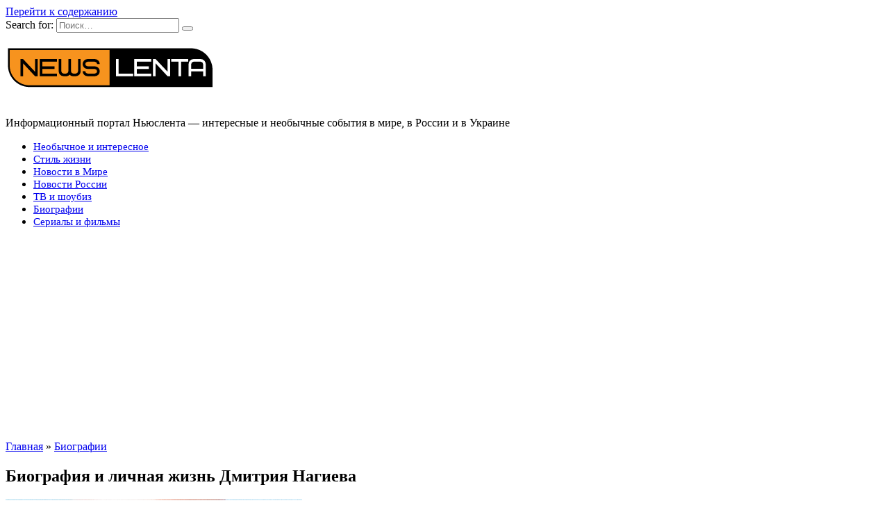

--- FILE ---
content_type: text/html; charset=UTF-8
request_url: https://newslenta.com/biographies/biografiya-i-lichnaya-zhizn-dmitriya-nagieva
body_size: 21164
content:
<!doctype html>
<html dir="ltr" lang="ru-RU">
<head>
	<meta charset="UTF-8">
	<meta name="viewport" content="width=device-width, initial-scale=1">

	<link rel="dns-prefetch" href="//cdn.hu-manity.co" />
		<!-- Cookie Compliance -->
		<script type="text/javascript">var huOptions = {"appID":"newslentacom-0f7f875","currentLanguage":"ru","blocking":false,"globalCookie":false,"isAdmin":false,"privacyConsent":true,"forms":[]};</script>
		<script type="text/javascript" src="https://cdn.hu-manity.co/hu-banner.min.js"></script><title>Биография и личная жизнь Дмитрия Нагиева</title>
	<style>img:is([sizes="auto" i], [sizes^="auto," i]) { contain-intrinsic-size: 3000px 1500px }</style>
	
		<!-- All in One SEO 4.9.3 - aioseo.com -->
	<meta name="description" content="Дмитрий Владимирович Нагиев – очень разносторонняя личность. Талантливый и эпатажный телеведущий, актер театра и кино, шоумен и, что уж там говорить, главный холостяк страны. Его личность овеяна многими слухами и скандалами. Но давайте вместе разберемся с загадками этого уникального человека шоу-бизнеса" />
	<meta name="robots" content="max-snippet:-1, max-image-preview:large, max-video-preview:-1" />
	<meta name="author" content="Владимир Михайлов"/>
	<link rel="canonical" href="https://newslenta.com/biographies/biografiya-i-lichnaya-zhizn-dmitriya-nagieva" />
	<meta name="generator" content="All in One SEO (AIOSEO) 4.9.3" />
		<script type="application/ld+json" class="aioseo-schema">
			{"@context":"https:\/\/schema.org","@graph":[{"@type":"Article","@id":"https:\/\/newslenta.com\/biographies\/biografiya-i-lichnaya-zhizn-dmitriya-nagieva#article","name":"\u0411\u0438\u043e\u0433\u0440\u0430\u0444\u0438\u044f \u0438 \u043b\u0438\u0447\u043d\u0430\u044f \u0436\u0438\u0437\u043d\u044c \u0414\u043c\u0438\u0442\u0440\u0438\u044f \u041d\u0430\u0433\u0438\u0435\u0432\u0430","headline":"\u0411\u0438\u043e\u0433\u0440\u0430\u0444\u0438\u044f \u0438 \u043b\u0438\u0447\u043d\u0430\u044f \u0436\u0438\u0437\u043d\u044c \u0414\u043c\u0438\u0442\u0440\u0438\u044f \u041d\u0430\u0433\u0438\u0435\u0432\u0430","author":{"@id":"https:\/\/newslenta.com\/author\/writer#author"},"publisher":{"@id":"https:\/\/newslenta.com\/#person"},"image":{"@type":"ImageObject","url":"https:\/\/newslenta.com\/wp-content\/uploads\/2019\/08\/nagiev_11.jpg","width":700,"height":656,"caption":"\u0411\u0438\u043e\u0433\u0440\u0430\u0444\u0438\u044f \u0414\u043c\u0438\u0442\u0440\u0438\u044f \u041d\u0430\u0433\u0438\u0435\u0432\u0430"},"datePublished":"2019-08-21T18:48:12+03:00","dateModified":"2019-10-04T11:51:27+03:00","inLanguage":"ru-RU","mainEntityOfPage":{"@id":"https:\/\/newslenta.com\/biographies\/biografiya-i-lichnaya-zhizn-dmitriya-nagieva#webpage"},"isPartOf":{"@id":"https:\/\/newslenta.com\/biographies\/biografiya-i-lichnaya-zhizn-dmitriya-nagieva#webpage"},"articleSection":"\u0411\u0438\u043e\u0433\u0440\u0430\u0444\u0438\u0438"},{"@type":"BreadcrumbList","@id":"https:\/\/newslenta.com\/biographies\/biografiya-i-lichnaya-zhizn-dmitriya-nagieva#breadcrumblist","itemListElement":[{"@type":"ListItem","@id":"https:\/\/newslenta.com#listItem","position":1,"name":"Home","item":"https:\/\/newslenta.com","nextItem":{"@type":"ListItem","@id":"https:\/\/newslenta.com\/cat\/biographies#listItem","name":"\u0411\u0438\u043e\u0433\u0440\u0430\u0444\u0438\u0438"}},{"@type":"ListItem","@id":"https:\/\/newslenta.com\/cat\/biographies#listItem","position":2,"name":"\u0411\u0438\u043e\u0433\u0440\u0430\u0444\u0438\u0438","item":"https:\/\/newslenta.com\/cat\/biographies","nextItem":{"@type":"ListItem","@id":"https:\/\/newslenta.com\/biographies\/biografiya-i-lichnaya-zhizn-dmitriya-nagieva#listItem","name":"\u0411\u0438\u043e\u0433\u0440\u0430\u0444\u0438\u044f \u0438 \u043b\u0438\u0447\u043d\u0430\u044f \u0436\u0438\u0437\u043d\u044c \u0414\u043c\u0438\u0442\u0440\u0438\u044f \u041d\u0430\u0433\u0438\u0435\u0432\u0430"},"previousItem":{"@type":"ListItem","@id":"https:\/\/newslenta.com#listItem","name":"Home"}},{"@type":"ListItem","@id":"https:\/\/newslenta.com\/biographies\/biografiya-i-lichnaya-zhizn-dmitriya-nagieva#listItem","position":3,"name":"\u0411\u0438\u043e\u0433\u0440\u0430\u0444\u0438\u044f \u0438 \u043b\u0438\u0447\u043d\u0430\u044f \u0436\u0438\u0437\u043d\u044c \u0414\u043c\u0438\u0442\u0440\u0438\u044f \u041d\u0430\u0433\u0438\u0435\u0432\u0430","previousItem":{"@type":"ListItem","@id":"https:\/\/newslenta.com\/cat\/biographies#listItem","name":"\u0411\u0438\u043e\u0433\u0440\u0430\u0444\u0438\u0438"}}]},{"@type":"Person","@id":"https:\/\/newslenta.com\/#person","name":"admin","image":{"@type":"ImageObject","@id":"https:\/\/newslenta.com\/biographies\/biografiya-i-lichnaya-zhizn-dmitriya-nagieva#personImage","url":"https:\/\/secure.gravatar.com\/avatar\/15235315abbc0f54ad8e52c27cc64f12?s=96&d=wavatar&r=g","width":96,"height":96,"caption":"admin"}},{"@type":"Person","@id":"https:\/\/newslenta.com\/author\/writer#author","url":"https:\/\/newslenta.com\/author\/writer","name":"\u0412\u043b\u0430\u0434\u0438\u043c\u0438\u0440 \u041c\u0438\u0445\u0430\u0439\u043b\u043e\u0432","image":{"@type":"ImageObject","@id":"https:\/\/newslenta.com\/biographies\/biografiya-i-lichnaya-zhizn-dmitriya-nagieva#authorImage","url":"https:\/\/secure.gravatar.com\/avatar\/100a268b0b382fd72114cbe5a58162d7?s=96&d=wavatar&r=g","width":96,"height":96,"caption":"\u0412\u043b\u0430\u0434\u0438\u043c\u0438\u0440 \u041c\u0438\u0445\u0430\u0439\u043b\u043e\u0432"}},{"@type":"WebPage","@id":"https:\/\/newslenta.com\/biographies\/biografiya-i-lichnaya-zhizn-dmitriya-nagieva#webpage","url":"https:\/\/newslenta.com\/biographies\/biografiya-i-lichnaya-zhizn-dmitriya-nagieva","name":"\u0411\u0438\u043e\u0433\u0440\u0430\u0444\u0438\u044f \u0438 \u043b\u0438\u0447\u043d\u0430\u044f \u0436\u0438\u0437\u043d\u044c \u0414\u043c\u0438\u0442\u0440\u0438\u044f \u041d\u0430\u0433\u0438\u0435\u0432\u0430","description":"\u0414\u043c\u0438\u0442\u0440\u0438\u0439 \u0412\u043b\u0430\u0434\u0438\u043c\u0438\u0440\u043e\u0432\u0438\u0447 \u041d\u0430\u0433\u0438\u0435\u0432 \u2013 \u043e\u0447\u0435\u043d\u044c \u0440\u0430\u0437\u043d\u043e\u0441\u0442\u043e\u0440\u043e\u043d\u043d\u044f\u044f \u043b\u0438\u0447\u043d\u043e\u0441\u0442\u044c. \u0422\u0430\u043b\u0430\u043d\u0442\u043b\u0438\u0432\u044b\u0439 \u0438 \u044d\u043f\u0430\u0442\u0430\u0436\u043d\u044b\u0439 \u0442\u0435\u043b\u0435\u0432\u0435\u0434\u0443\u0449\u0438\u0439, \u0430\u043a\u0442\u0435\u0440 \u0442\u0435\u0430\u0442\u0440\u0430 \u0438 \u043a\u0438\u043d\u043e, \u0448\u043e\u0443\u043c\u0435\u043d \u0438, \u0447\u0442\u043e \u0443\u0436 \u0442\u0430\u043c \u0433\u043e\u0432\u043e\u0440\u0438\u0442\u044c, \u0433\u043b\u0430\u0432\u043d\u044b\u0439 \u0445\u043e\u043b\u043e\u0441\u0442\u044f\u043a \u0441\u0442\u0440\u0430\u043d\u044b. \u0415\u0433\u043e \u043b\u0438\u0447\u043d\u043e\u0441\u0442\u044c \u043e\u0432\u0435\u044f\u043d\u0430 \u043c\u043d\u043e\u0433\u0438\u043c\u0438 \u0441\u043b\u0443\u0445\u0430\u043c\u0438 \u0438 \u0441\u043a\u0430\u043d\u0434\u0430\u043b\u0430\u043c\u0438. \u041d\u043e \u0434\u0430\u0432\u0430\u0439\u0442\u0435 \u0432\u043c\u0435\u0441\u0442\u0435 \u0440\u0430\u0437\u0431\u0435\u0440\u0435\u043c\u0441\u044f \u0441 \u0437\u0430\u0433\u0430\u0434\u043a\u0430\u043c\u0438 \u044d\u0442\u043e\u0433\u043e \u0443\u043d\u0438\u043a\u0430\u043b\u044c\u043d\u043e\u0433\u043e \u0447\u0435\u043b\u043e\u0432\u0435\u043a\u0430 \u0448\u043e\u0443-\u0431\u0438\u0437\u043d\u0435\u0441\u0430","inLanguage":"ru-RU","isPartOf":{"@id":"https:\/\/newslenta.com\/#website"},"breadcrumb":{"@id":"https:\/\/newslenta.com\/biographies\/biografiya-i-lichnaya-zhizn-dmitriya-nagieva#breadcrumblist"},"author":{"@id":"https:\/\/newslenta.com\/author\/writer#author"},"creator":{"@id":"https:\/\/newslenta.com\/author\/writer#author"},"image":{"@type":"ImageObject","url":"https:\/\/newslenta.com\/wp-content\/uploads\/2019\/08\/nagiev_11.jpg","@id":"https:\/\/newslenta.com\/biographies\/biografiya-i-lichnaya-zhizn-dmitriya-nagieva\/#mainImage","width":700,"height":656,"caption":"\u0411\u0438\u043e\u0433\u0440\u0430\u0444\u0438\u044f \u0414\u043c\u0438\u0442\u0440\u0438\u044f \u041d\u0430\u0433\u0438\u0435\u0432\u0430"},"primaryImageOfPage":{"@id":"https:\/\/newslenta.com\/biographies\/biografiya-i-lichnaya-zhizn-dmitriya-nagieva#mainImage"},"datePublished":"2019-08-21T18:48:12+03:00","dateModified":"2019-10-04T11:51:27+03:00"},{"@type":"WebSite","@id":"https:\/\/newslenta.com\/#website","url":"https:\/\/newslenta.com\/","name":"Newslenta","description":"\u0418\u043d\u0444\u043e\u0440\u043c\u0430\u0446\u0438\u043e\u043d\u043d\u044b\u0439 \u043f\u043e\u0440\u0442\u0430\u043b \u041d\u044c\u044e\u0441\u043b\u0435\u043d\u0442\u0430 - \u0438\u043d\u0442\u0435\u0440\u0435\u0441\u043d\u044b\u0435 \u0438 \u043d\u0435\u043e\u0431\u044b\u0447\u043d\u044b\u0435 \u0441\u043e\u0431\u044b\u0442\u0438\u044f \u0432 \u043c\u0438\u0440\u0435, \u0432 \u0420\u043e\u0441\u0441\u0438\u0438 \u0438 \u0432 \u0423\u043a\u0440\u0430\u0438\u043d\u0435","inLanguage":"ru-RU","publisher":{"@id":"https:\/\/newslenta.com\/#person"}}]}
		</script>
		<!-- All in One SEO -->

<link rel='dns-prefetch' href='//fonts.googleapis.com' />
<link rel="alternate" type="application/rss+xml" title="Newslenta &raquo; Лента комментариев к &laquo;Биография и личная жизнь Дмитрия Нагиева&raquo;" href="https://newslenta.com/biographies/biografiya-i-lichnaya-zhizn-dmitriya-nagieva/feed" />
<script type="text/javascript">
/* <![CDATA[ */
window._wpemojiSettings = {"baseUrl":"https:\/\/s.w.org\/images\/core\/emoji\/15.0.3\/72x72\/","ext":".png","svgUrl":"https:\/\/s.w.org\/images\/core\/emoji\/15.0.3\/svg\/","svgExt":".svg","source":{"concatemoji":"https:\/\/newslenta.com\/wp-includes\/js\/wp-emoji-release.min.js?ver=6.7.4"}};
/*! This file is auto-generated */
!function(i,n){var o,s,e;function c(e){try{var t={supportTests:e,timestamp:(new Date).valueOf()};sessionStorage.setItem(o,JSON.stringify(t))}catch(e){}}function p(e,t,n){e.clearRect(0,0,e.canvas.width,e.canvas.height),e.fillText(t,0,0);var t=new Uint32Array(e.getImageData(0,0,e.canvas.width,e.canvas.height).data),r=(e.clearRect(0,0,e.canvas.width,e.canvas.height),e.fillText(n,0,0),new Uint32Array(e.getImageData(0,0,e.canvas.width,e.canvas.height).data));return t.every(function(e,t){return e===r[t]})}function u(e,t,n){switch(t){case"flag":return n(e,"\ud83c\udff3\ufe0f\u200d\u26a7\ufe0f","\ud83c\udff3\ufe0f\u200b\u26a7\ufe0f")?!1:!n(e,"\ud83c\uddfa\ud83c\uddf3","\ud83c\uddfa\u200b\ud83c\uddf3")&&!n(e,"\ud83c\udff4\udb40\udc67\udb40\udc62\udb40\udc65\udb40\udc6e\udb40\udc67\udb40\udc7f","\ud83c\udff4\u200b\udb40\udc67\u200b\udb40\udc62\u200b\udb40\udc65\u200b\udb40\udc6e\u200b\udb40\udc67\u200b\udb40\udc7f");case"emoji":return!n(e,"\ud83d\udc26\u200d\u2b1b","\ud83d\udc26\u200b\u2b1b")}return!1}function f(e,t,n){var r="undefined"!=typeof WorkerGlobalScope&&self instanceof WorkerGlobalScope?new OffscreenCanvas(300,150):i.createElement("canvas"),a=r.getContext("2d",{willReadFrequently:!0}),o=(a.textBaseline="top",a.font="600 32px Arial",{});return e.forEach(function(e){o[e]=t(a,e,n)}),o}function t(e){var t=i.createElement("script");t.src=e,t.defer=!0,i.head.appendChild(t)}"undefined"!=typeof Promise&&(o="wpEmojiSettingsSupports",s=["flag","emoji"],n.supports={everything:!0,everythingExceptFlag:!0},e=new Promise(function(e){i.addEventListener("DOMContentLoaded",e,{once:!0})}),new Promise(function(t){var n=function(){try{var e=JSON.parse(sessionStorage.getItem(o));if("object"==typeof e&&"number"==typeof e.timestamp&&(new Date).valueOf()<e.timestamp+604800&&"object"==typeof e.supportTests)return e.supportTests}catch(e){}return null}();if(!n){if("undefined"!=typeof Worker&&"undefined"!=typeof OffscreenCanvas&&"undefined"!=typeof URL&&URL.createObjectURL&&"undefined"!=typeof Blob)try{var e="postMessage("+f.toString()+"("+[JSON.stringify(s),u.toString(),p.toString()].join(",")+"));",r=new Blob([e],{type:"text/javascript"}),a=new Worker(URL.createObjectURL(r),{name:"wpTestEmojiSupports"});return void(a.onmessage=function(e){c(n=e.data),a.terminate(),t(n)})}catch(e){}c(n=f(s,u,p))}t(n)}).then(function(e){for(var t in e)n.supports[t]=e[t],n.supports.everything=n.supports.everything&&n.supports[t],"flag"!==t&&(n.supports.everythingExceptFlag=n.supports.everythingExceptFlag&&n.supports[t]);n.supports.everythingExceptFlag=n.supports.everythingExceptFlag&&!n.supports.flag,n.DOMReady=!1,n.readyCallback=function(){n.DOMReady=!0}}).then(function(){return e}).then(function(){var e;n.supports.everything||(n.readyCallback(),(e=n.source||{}).concatemoji?t(e.concatemoji):e.wpemoji&&e.twemoji&&(t(e.twemoji),t(e.wpemoji)))}))}((window,document),window._wpemojiSettings);
/* ]]> */
</script>
<style id='wp-emoji-styles-inline-css' type='text/css'>

	img.wp-smiley, img.emoji {
		display: inline !important;
		border: none !important;
		box-shadow: none !important;
		height: 1em !important;
		width: 1em !important;
		margin: 0 0.07em !important;
		vertical-align: -0.1em !important;
		background: none !important;
		padding: 0 !important;
	}
</style>
<link rel='stylesheet' id='wp-block-library-css' href='https://newslenta.com/wp-includes/css/dist/block-library/style.min.css?ver=6.7.4'  media='all' />
<style id='wp-block-library-theme-inline-css' type='text/css'>
.wp-block-audio :where(figcaption){color:#555;font-size:13px;text-align:center}.is-dark-theme .wp-block-audio :where(figcaption){color:#ffffffa6}.wp-block-audio{margin:0 0 1em}.wp-block-code{border:1px solid #ccc;border-radius:4px;font-family:Menlo,Consolas,monaco,monospace;padding:.8em 1em}.wp-block-embed :where(figcaption){color:#555;font-size:13px;text-align:center}.is-dark-theme .wp-block-embed :where(figcaption){color:#ffffffa6}.wp-block-embed{margin:0 0 1em}.blocks-gallery-caption{color:#555;font-size:13px;text-align:center}.is-dark-theme .blocks-gallery-caption{color:#ffffffa6}:root :where(.wp-block-image figcaption){color:#555;font-size:13px;text-align:center}.is-dark-theme :root :where(.wp-block-image figcaption){color:#ffffffa6}.wp-block-image{margin:0 0 1em}.wp-block-pullquote{border-bottom:4px solid;border-top:4px solid;color:currentColor;margin-bottom:1.75em}.wp-block-pullquote cite,.wp-block-pullquote footer,.wp-block-pullquote__citation{color:currentColor;font-size:.8125em;font-style:normal;text-transform:uppercase}.wp-block-quote{border-left:.25em solid;margin:0 0 1.75em;padding-left:1em}.wp-block-quote cite,.wp-block-quote footer{color:currentColor;font-size:.8125em;font-style:normal;position:relative}.wp-block-quote:where(.has-text-align-right){border-left:none;border-right:.25em solid;padding-left:0;padding-right:1em}.wp-block-quote:where(.has-text-align-center){border:none;padding-left:0}.wp-block-quote.is-large,.wp-block-quote.is-style-large,.wp-block-quote:where(.is-style-plain){border:none}.wp-block-search .wp-block-search__label{font-weight:700}.wp-block-search__button{border:1px solid #ccc;padding:.375em .625em}:where(.wp-block-group.has-background){padding:1.25em 2.375em}.wp-block-separator.has-css-opacity{opacity:.4}.wp-block-separator{border:none;border-bottom:2px solid;margin-left:auto;margin-right:auto}.wp-block-separator.has-alpha-channel-opacity{opacity:1}.wp-block-separator:not(.is-style-wide):not(.is-style-dots){width:100px}.wp-block-separator.has-background:not(.is-style-dots){border-bottom:none;height:1px}.wp-block-separator.has-background:not(.is-style-wide):not(.is-style-dots){height:2px}.wp-block-table{margin:0 0 1em}.wp-block-table td,.wp-block-table th{word-break:normal}.wp-block-table :where(figcaption){color:#555;font-size:13px;text-align:center}.is-dark-theme .wp-block-table :where(figcaption){color:#ffffffa6}.wp-block-video :where(figcaption){color:#555;font-size:13px;text-align:center}.is-dark-theme .wp-block-video :where(figcaption){color:#ffffffa6}.wp-block-video{margin:0 0 1em}:root :where(.wp-block-template-part.has-background){margin-bottom:0;margin-top:0;padding:1.25em 2.375em}
</style>
<link rel='stylesheet' id='aioseo/css/src/vue/standalone/blocks/table-of-contents/global.scss-css' href='https://newslenta.com/wp-content/plugins/all-in-one-seo-pack/dist/Lite/assets/css/table-of-contents/global.e90f6d47.css?ver=4.9.3'  media='all' />
<style id='classic-theme-styles-inline-css' type='text/css'>
/*! This file is auto-generated */
.wp-block-button__link{color:#fff;background-color:#32373c;border-radius:9999px;box-shadow:none;text-decoration:none;padding:calc(.667em + 2px) calc(1.333em + 2px);font-size:1.125em}.wp-block-file__button{background:#32373c;color:#fff;text-decoration:none}
</style>
<style id='global-styles-inline-css' type='text/css'>
:root{--wp--preset--aspect-ratio--square: 1;--wp--preset--aspect-ratio--4-3: 4/3;--wp--preset--aspect-ratio--3-4: 3/4;--wp--preset--aspect-ratio--3-2: 3/2;--wp--preset--aspect-ratio--2-3: 2/3;--wp--preset--aspect-ratio--16-9: 16/9;--wp--preset--aspect-ratio--9-16: 9/16;--wp--preset--color--black: #000000;--wp--preset--color--cyan-bluish-gray: #abb8c3;--wp--preset--color--white: #ffffff;--wp--preset--color--pale-pink: #f78da7;--wp--preset--color--vivid-red: #cf2e2e;--wp--preset--color--luminous-vivid-orange: #ff6900;--wp--preset--color--luminous-vivid-amber: #fcb900;--wp--preset--color--light-green-cyan: #7bdcb5;--wp--preset--color--vivid-green-cyan: #00d084;--wp--preset--color--pale-cyan-blue: #8ed1fc;--wp--preset--color--vivid-cyan-blue: #0693e3;--wp--preset--color--vivid-purple: #9b51e0;--wp--preset--gradient--vivid-cyan-blue-to-vivid-purple: linear-gradient(135deg,rgba(6,147,227,1) 0%,rgb(155,81,224) 100%);--wp--preset--gradient--light-green-cyan-to-vivid-green-cyan: linear-gradient(135deg,rgb(122,220,180) 0%,rgb(0,208,130) 100%);--wp--preset--gradient--luminous-vivid-amber-to-luminous-vivid-orange: linear-gradient(135deg,rgba(252,185,0,1) 0%,rgba(255,105,0,1) 100%);--wp--preset--gradient--luminous-vivid-orange-to-vivid-red: linear-gradient(135deg,rgba(255,105,0,1) 0%,rgb(207,46,46) 100%);--wp--preset--gradient--very-light-gray-to-cyan-bluish-gray: linear-gradient(135deg,rgb(238,238,238) 0%,rgb(169,184,195) 100%);--wp--preset--gradient--cool-to-warm-spectrum: linear-gradient(135deg,rgb(74,234,220) 0%,rgb(151,120,209) 20%,rgb(207,42,186) 40%,rgb(238,44,130) 60%,rgb(251,105,98) 80%,rgb(254,248,76) 100%);--wp--preset--gradient--blush-light-purple: linear-gradient(135deg,rgb(255,206,236) 0%,rgb(152,150,240) 100%);--wp--preset--gradient--blush-bordeaux: linear-gradient(135deg,rgb(254,205,165) 0%,rgb(254,45,45) 50%,rgb(107,0,62) 100%);--wp--preset--gradient--luminous-dusk: linear-gradient(135deg,rgb(255,203,112) 0%,rgb(199,81,192) 50%,rgb(65,88,208) 100%);--wp--preset--gradient--pale-ocean: linear-gradient(135deg,rgb(255,245,203) 0%,rgb(182,227,212) 50%,rgb(51,167,181) 100%);--wp--preset--gradient--electric-grass: linear-gradient(135deg,rgb(202,248,128) 0%,rgb(113,206,126) 100%);--wp--preset--gradient--midnight: linear-gradient(135deg,rgb(2,3,129) 0%,rgb(40,116,252) 100%);--wp--preset--font-size--small: 19.5px;--wp--preset--font-size--medium: 20px;--wp--preset--font-size--large: 36.5px;--wp--preset--font-size--x-large: 42px;--wp--preset--font-size--normal: 22px;--wp--preset--font-size--huge: 49.5px;--wp--preset--spacing--20: 0.44rem;--wp--preset--spacing--30: 0.67rem;--wp--preset--spacing--40: 1rem;--wp--preset--spacing--50: 1.5rem;--wp--preset--spacing--60: 2.25rem;--wp--preset--spacing--70: 3.38rem;--wp--preset--spacing--80: 5.06rem;--wp--preset--shadow--natural: 6px 6px 9px rgba(0, 0, 0, 0.2);--wp--preset--shadow--deep: 12px 12px 50px rgba(0, 0, 0, 0.4);--wp--preset--shadow--sharp: 6px 6px 0px rgba(0, 0, 0, 0.2);--wp--preset--shadow--outlined: 6px 6px 0px -3px rgba(255, 255, 255, 1), 6px 6px rgba(0, 0, 0, 1);--wp--preset--shadow--crisp: 6px 6px 0px rgba(0, 0, 0, 1);}:where(.is-layout-flex){gap: 0.5em;}:where(.is-layout-grid){gap: 0.5em;}body .is-layout-flex{display: flex;}.is-layout-flex{flex-wrap: wrap;align-items: center;}.is-layout-flex > :is(*, div){margin: 0;}body .is-layout-grid{display: grid;}.is-layout-grid > :is(*, div){margin: 0;}:where(.wp-block-columns.is-layout-flex){gap: 2em;}:where(.wp-block-columns.is-layout-grid){gap: 2em;}:where(.wp-block-post-template.is-layout-flex){gap: 1.25em;}:where(.wp-block-post-template.is-layout-grid){gap: 1.25em;}.has-black-color{color: var(--wp--preset--color--black) !important;}.has-cyan-bluish-gray-color{color: var(--wp--preset--color--cyan-bluish-gray) !important;}.has-white-color{color: var(--wp--preset--color--white) !important;}.has-pale-pink-color{color: var(--wp--preset--color--pale-pink) !important;}.has-vivid-red-color{color: var(--wp--preset--color--vivid-red) !important;}.has-luminous-vivid-orange-color{color: var(--wp--preset--color--luminous-vivid-orange) !important;}.has-luminous-vivid-amber-color{color: var(--wp--preset--color--luminous-vivid-amber) !important;}.has-light-green-cyan-color{color: var(--wp--preset--color--light-green-cyan) !important;}.has-vivid-green-cyan-color{color: var(--wp--preset--color--vivid-green-cyan) !important;}.has-pale-cyan-blue-color{color: var(--wp--preset--color--pale-cyan-blue) !important;}.has-vivid-cyan-blue-color{color: var(--wp--preset--color--vivid-cyan-blue) !important;}.has-vivid-purple-color{color: var(--wp--preset--color--vivid-purple) !important;}.has-black-background-color{background-color: var(--wp--preset--color--black) !important;}.has-cyan-bluish-gray-background-color{background-color: var(--wp--preset--color--cyan-bluish-gray) !important;}.has-white-background-color{background-color: var(--wp--preset--color--white) !important;}.has-pale-pink-background-color{background-color: var(--wp--preset--color--pale-pink) !important;}.has-vivid-red-background-color{background-color: var(--wp--preset--color--vivid-red) !important;}.has-luminous-vivid-orange-background-color{background-color: var(--wp--preset--color--luminous-vivid-orange) !important;}.has-luminous-vivid-amber-background-color{background-color: var(--wp--preset--color--luminous-vivid-amber) !important;}.has-light-green-cyan-background-color{background-color: var(--wp--preset--color--light-green-cyan) !important;}.has-vivid-green-cyan-background-color{background-color: var(--wp--preset--color--vivid-green-cyan) !important;}.has-pale-cyan-blue-background-color{background-color: var(--wp--preset--color--pale-cyan-blue) !important;}.has-vivid-cyan-blue-background-color{background-color: var(--wp--preset--color--vivid-cyan-blue) !important;}.has-vivid-purple-background-color{background-color: var(--wp--preset--color--vivid-purple) !important;}.has-black-border-color{border-color: var(--wp--preset--color--black) !important;}.has-cyan-bluish-gray-border-color{border-color: var(--wp--preset--color--cyan-bluish-gray) !important;}.has-white-border-color{border-color: var(--wp--preset--color--white) !important;}.has-pale-pink-border-color{border-color: var(--wp--preset--color--pale-pink) !important;}.has-vivid-red-border-color{border-color: var(--wp--preset--color--vivid-red) !important;}.has-luminous-vivid-orange-border-color{border-color: var(--wp--preset--color--luminous-vivid-orange) !important;}.has-luminous-vivid-amber-border-color{border-color: var(--wp--preset--color--luminous-vivid-amber) !important;}.has-light-green-cyan-border-color{border-color: var(--wp--preset--color--light-green-cyan) !important;}.has-vivid-green-cyan-border-color{border-color: var(--wp--preset--color--vivid-green-cyan) !important;}.has-pale-cyan-blue-border-color{border-color: var(--wp--preset--color--pale-cyan-blue) !important;}.has-vivid-cyan-blue-border-color{border-color: var(--wp--preset--color--vivid-cyan-blue) !important;}.has-vivid-purple-border-color{border-color: var(--wp--preset--color--vivid-purple) !important;}.has-vivid-cyan-blue-to-vivid-purple-gradient-background{background: var(--wp--preset--gradient--vivid-cyan-blue-to-vivid-purple) !important;}.has-light-green-cyan-to-vivid-green-cyan-gradient-background{background: var(--wp--preset--gradient--light-green-cyan-to-vivid-green-cyan) !important;}.has-luminous-vivid-amber-to-luminous-vivid-orange-gradient-background{background: var(--wp--preset--gradient--luminous-vivid-amber-to-luminous-vivid-orange) !important;}.has-luminous-vivid-orange-to-vivid-red-gradient-background{background: var(--wp--preset--gradient--luminous-vivid-orange-to-vivid-red) !important;}.has-very-light-gray-to-cyan-bluish-gray-gradient-background{background: var(--wp--preset--gradient--very-light-gray-to-cyan-bluish-gray) !important;}.has-cool-to-warm-spectrum-gradient-background{background: var(--wp--preset--gradient--cool-to-warm-spectrum) !important;}.has-blush-light-purple-gradient-background{background: var(--wp--preset--gradient--blush-light-purple) !important;}.has-blush-bordeaux-gradient-background{background: var(--wp--preset--gradient--blush-bordeaux) !important;}.has-luminous-dusk-gradient-background{background: var(--wp--preset--gradient--luminous-dusk) !important;}.has-pale-ocean-gradient-background{background: var(--wp--preset--gradient--pale-ocean) !important;}.has-electric-grass-gradient-background{background: var(--wp--preset--gradient--electric-grass) !important;}.has-midnight-gradient-background{background: var(--wp--preset--gradient--midnight) !important;}.has-small-font-size{font-size: var(--wp--preset--font-size--small) !important;}.has-medium-font-size{font-size: var(--wp--preset--font-size--medium) !important;}.has-large-font-size{font-size: var(--wp--preset--font-size--large) !important;}.has-x-large-font-size{font-size: var(--wp--preset--font-size--x-large) !important;}
:where(.wp-block-post-template.is-layout-flex){gap: 1.25em;}:where(.wp-block-post-template.is-layout-grid){gap: 1.25em;}
:where(.wp-block-columns.is-layout-flex){gap: 2em;}:where(.wp-block-columns.is-layout-grid){gap: 2em;}
:root :where(.wp-block-pullquote){font-size: 1.5em;line-height: 1.6;}
</style>
<link crossorigin="anonymous" rel='stylesheet' id='google-fonts-css' href='https://fonts.googleapis.com/css?family=Montserrat%3A400%2C400i%2C700&#038;subset=cyrillic&#038;display=swap&#038;ver=6.7.4'  media='all' />
<link rel='stylesheet' id='reboot-style-css' href='https://newslenta.com/wp-content/themes/reboot/assets/css/style.min.css?ver=1.4.6'  media='all' />
<script type="text/javascript" src="https://newslenta.com/wp-includes/js/jquery/jquery.min.js?ver=3.7.1" id="jquery-core-js"></script>
<script type="text/javascript" src="https://newslenta.com/wp-includes/js/jquery/jquery-migrate.min.js?ver=3.4.1" id="jquery-migrate-js"></script>
<link rel="https://api.w.org/" href="https://newslenta.com/wp-json/" /><link rel="alternate" title="JSON" type="application/json" href="https://newslenta.com/wp-json/wp/v2/posts/16296" /><link rel="EditURI" type="application/rsd+xml" title="RSD" href="https://newslenta.com/xmlrpc.php?rsd" />
<meta name="generator" content="WordPress 6.7.4" />
<link rel='shortlink' href='https://newslenta.com/?p=16296' />
<link rel="alternate" title="oEmbed (JSON)" type="application/json+oembed" href="https://newslenta.com/wp-json/oembed/1.0/embed?url=https%3A%2F%2Fnewslenta.com%2Fbiographies%2Fbiografiya-i-lichnaya-zhizn-dmitriya-nagieva" />
<link rel="alternate" title="oEmbed (XML)" type="text/xml+oembed" href="https://newslenta.com/wp-json/oembed/1.0/embed?url=https%3A%2F%2Fnewslenta.com%2Fbiographies%2Fbiografiya-i-lichnaya-zhizn-dmitriya-nagieva&#038;format=xml" />
<link rel="preload" href="https://newslenta.com/wp-content/themes/reboot/assets/fonts/wpshop-core.ttf" as="font" crossorigin><link rel="preload" href="https://newslenta.com/wp-content/uploads/2019/08/nagiev_11.jpg" as="image" crossorigin>
    <style>.main-navigation ul li a, .main-navigation ul li span, .footer-navigation ul li a, .footer-navigation ul li span{font-size:15px;}</style>
<style type="text/css">.recentcomments a{display:inline !important;padding:0 !important;margin:0 !important;}</style><link rel="amphtml" href="https://newslenta.com/biographies/biografiya-i-lichnaya-zhizn-dmitriya-nagieva/amp"><link rel="icon" href="https://newslenta.com/wp-content/uploads/2018/08/fav-32x32_1.png" sizes="32x32" />
<link rel="icon" href="https://newslenta.com/wp-content/uploads/2018/08/fav-32x32_1.png" sizes="192x192" />
<link rel="apple-touch-icon" href="https://newslenta.com/wp-content/uploads/2018/08/fav-32x32_1.png" />
<meta name="msapplication-TileImage" content="https://newslenta.com/wp-content/uploads/2018/08/fav-32x32_1.png" />
    <script async src="https://pagead2.googlesyndication.com/pagead/js/adsbygoogle.js?client=ca-pub-5084516075238439"
     crossorigin="anonymous"></script>

<!-- Google tag (gtag.js) -->
<script async src="https://www.googletagmanager.com/gtag/js?id=G-TXD3JS28S2"></script>
<script>
  window.dataLayer = window.dataLayer || [];
  function gtag(){dataLayer.push(arguments);}
  gtag('js', new Date());

  gtag('config', 'G-TXD3JS28S2');
</script>

	
</head>

<body data-rsssl=1 class="post-template-default single single-post postid-16296 single-format-standard wp-embed-responsive cookies-not-set sidebar-right">



<div id="page" class="site">
    <a class="skip-link screen-reader-text" href="#content">Перейти к содержанию</a>

    <div class="search-screen-overlay js-search-screen-overlay"></div>
    <div class="search-screen js-search-screen">
        
<form role="search" method="get" class="search-form" action="https://newslenta.com/">
    <label>
        <span class="screen-reader-text">Search for:</span>
        <input type="search" class="search-field" placeholder="Поиск…" value="" name="s">
    </label>
    <button type="submit" class="search-submit"></button>
</form>    </div>

    

<header id="masthead" class="site-header full" itemscope itemtype="http://schema.org/WPHeader">
    <div class="site-header-inner fixed">

        <div class="humburger js-humburger"><span></span><span></span><span></span></div>

        
<div class="site-branding">

    <div class="site-logotype"><a href="https://newslenta.com/"><img src="https://newslenta.com/wp-content/uploads/2018/08/Newslenta_300х100-01.png" width="301" height="101" alt="Newslenta"></a></div><div class="site-branding__body"><p class="site-description">Информационный портал Ньюслента &#8212; интересные и необычные события в мире, в России и в Украине</p></div></div><!-- .site-branding -->                <div class="header-search">
                    <span class="search-icon js-search-icon"></span>
                </div>
            
    </div>
</header><!-- #masthead -->


    
    
    <nav id="site-navigation" class="main-navigation full" itemscope itemtype="http://schema.org/SiteNavigationElement">
        <div class="main-navigation-inner full">
            <div class="menu-mainmenu-container"><ul id="header_menu" class="menu"><li id="menu-item-6296" class="menu-item menu-item-type-taxonomy menu-item-object-category menu-item-6296"><a href="https://newslenta.com/cat/strange-and-interesting">Необычное и интересное</a></li>
<li id="menu-item-6297" class="menu-item menu-item-type-taxonomy menu-item-object-category menu-item-6297"><a href="https://newslenta.com/cat/lifestyle">Стиль жизни</a></li>
<li id="menu-item-6299" class="menu-item menu-item-type-taxonomy menu-item-object-category menu-item-6299"><a href="https://newslenta.com/cat/world-news">Новости в Мире</a></li>
<li id="menu-item-6301" class="menu-item menu-item-type-taxonomy menu-item-object-category menu-item-6301"><a href="https://newslenta.com/cat/news-russia">Новости России</a></li>
<li id="menu-item-6302" class="menu-item menu-item-type-taxonomy menu-item-object-category menu-item-6302"><a href="https://newslenta.com/cat/tv-and-showbiz">ТВ и шоубиз</a></li>
<li id="menu-item-14219" class="menu-item menu-item-type-taxonomy menu-item-object-category current-post-ancestor current-menu-parent current-post-parent menu-item-14219"><a href="https://newslenta.com/cat/biographies">Биографии</a></li>
<li id="menu-item-14220" class="menu-item menu-item-type-taxonomy menu-item-object-category menu-item-14220"><a href="https://newslenta.com/cat/tvseries-and-films">Сериалы и фильмы</a></li>
</ul></div>        </div>
    </nav><!-- #site-navigation -->

    

    <div class="mobile-menu-placeholder js-mobile-menu-placeholder"></div>
    
	
    <div id="content" class="site-content fixed">

        
        <div class="site-content-inner">
    
        
        <div id="primary" class="content-area" itemscope itemtype="http://schema.org/Article">
            <main id="main" class="site-main article-card">

                
<article id="post-16296" class="article-post post-16296 post type-post status-publish format-standard has-post-thumbnail  category-biographies">

    
        <div class="breadcrumb" itemscope itemtype="http://schema.org/BreadcrumbList"><span class="breadcrumb-item" itemprop="itemListElement" itemscope itemtype="http://schema.org/ListItem"><a href="https://newslenta.com/" itemprop="item"><span itemprop="name">Главная</span></a><meta itemprop="position" content="0"></span> <span class="breadcrumb-separator">»</span> <span class="breadcrumb-item" itemprop="itemListElement" itemscope itemtype="http://schema.org/ListItem"><a href="https://newslenta.com/cat/biographies" itemprop="item"><span itemprop="name">Биографии</span></a><meta itemprop="position" content="1"></span></div>
                                <h1 class="entry-title" itemprop="headline">Биография и личная жизнь Дмитрия Нагиева</h1>
                    
        
                    <div class="entry-image post-card post-card__thumbnail">
                <img width="427" height="400" src="https://newslenta.com/wp-content/uploads/2019/08/nagiev_11.jpg" class="attachment-reboot_standard size-reboot_standard wp-post-image" alt="Биография Дмитрия Нагиева" itemprop="image" decoding="async" fetchpriority="high" srcset="https://newslenta.com/wp-content/uploads/2019/08/nagiev_11.jpg 700w, https://newslenta.com/wp-content/uploads/2019/08/nagiev_11-300x281.jpg 300w" sizes="(max-width: 427px) 100vw, 427px" />                            </div>

        
    
            <div class="entry-meta">
            <span class="entry-author" itemprop="author"><span class="entry-label">Автор</span> Владимир Михайлов</span>            <span class="entry-time"><span class="entry-label">На чтение</span> 8 мин</span>                        <span class="entry-date"><span class="entry-label">Опубликовано</span> <time itemprop="datePublished" datetime="2019-08-21">21.08.2019</time></span>
                    </div>
    
    
    <div class="entry-content" itemprop="articleBody">
        <p>Дмитрий Владимирович Нагиев – очень разносторонняя личность. Талантливый и эпатажный телеведущий, актер театра и кино, шоумен и, что уж там говорить, главный холостяк страны. Его личность овеяна многими слухами и скандалами. Но давайте вместе разберемся с загадками этого уникального человека шоу-бизнеса.</p>
<div class="table-of-contents open"><div class="table-of-contents__header"><span class="table-of-contents__hide js-table-of-contents-hide">Содержание</span></div><ol class="table-of-contents__list js-table-of-contents-list">
<li class="level-1"><a href="#kak-vse-nachinalos">Как все начиналось</a></li><li class="level-1"><a href="#vzlet-po-karernoy-lestnitse">Взлет по карьерной лестнице</a></li><li class="level-1"><a href="#zagadochnaya-lichnaya-zhizn-chto-skryvaet">Загадочная личная жизнь: что скрывает знаменитый актер?</a></li></ol></div><h2 id="kak-vse-nachinalos">Как все начиналось</h2>
<p>Будущий покоритель сцены и женщин родился в Санкт-Петербурге. Родители не были такими выдающимися артистами театра. Отец работал на оптико-механическом заводе, а мать была доцентом-филологом. Согласитесь, мало общего с театральной деятельностью. Да и сам маленький Дима явно не думал о такой карьере – родители отвели его не в кружок по актерскому мастерству, а в секцию дзюдо и самбо. Однако там он прозанимался всего лишь полгода, и его выгнали. Но мальчик этого так не оставил, через несколько месяцев вернулся обратно и занял призовое место на чемпионате, а позже и вовсе получил мастера спорта по самбо СССР.</p>
<figure id="attachment_16302" aria-describedby="caption-attachment-16302" style="width: 700px" class="wp-caption alignnone"><span itemprop="image" itemscope itemtype="https://schema.org/ImageObject"><img itemprop="url image" decoding="async" class="size-full wp-image-16302" src="https://newslenta.com/wp-content/uploads/2019/08/nagiev_borba.jpg" alt="Дмитрий Нагиев профессиональный борец" width="700" height="524" srcset="https://newslenta.com/wp-content/uploads/2019/08/nagiev_borba.jpg 700w, https://newslenta.com/wp-content/uploads/2019/08/nagiev_borba-300x225.jpg 300w" sizes="(max-width: 700px) 100vw, 700px" /><meta itemprop="width" content="700"><meta itemprop="height" content="524"></span><figcaption id="caption-attachment-16302" class="wp-caption-text">Мастера спорта по самбо Дмитрий Нагиев</figcaption></figure>
<p>Узами брака с жизнью актера Нагиев связал себя после армии. Он понял, что это его стихия. Ему пришлось обойти огромное количество конкурентов. Но талант и упорство дали свои плоды – началась учеба в Ленинградском театральном институте им. Черкасова. С этого момента юноша совершенствуется как мастер театрального искусства. Он участвовал во всевозможных спектаклях, выступал на сцене Питерского театра «Время». Но однажды, проснувшись утром, Нагиев обнаружил невообразимые перемены на своем лице – он не мог двигать ни одной мышцей.</p>
<figure id="attachment_16303" aria-describedby="caption-attachment-16303" style="width: 700px" class="wp-caption alignnone"><span itemprop="image" itemscope itemtype="https://schema.org/ImageObject"><img itemprop="url image" decoding="async" class="size-full wp-image-16303" src="https://newslenta.com/wp-content/uploads/2019/08/11232429_roditnagieva.jpg" alt="Дмитрий Нагиев с родителями" width="700" height="700" srcset="https://newslenta.com/wp-content/uploads/2019/08/11232429_roditnagieva.jpg 700w, https://newslenta.com/wp-content/uploads/2019/08/11232429_roditnagieva-150x150.jpg 150w, https://newslenta.com/wp-content/uploads/2019/08/11232429_roditnagieva-300x300.jpg 300w" sizes="(max-width: 700px) 100vw, 700px" /><meta itemprop="width" content="700"><meta itemprop="height" content="700"></span><figcaption id="caption-attachment-16303" class="wp-caption-text">Нагиев на руках у отца, а рядом его мама</figcaption></figure>
<p>Он не мог ни пить, ни есть. Его охватил ужас. Обратившись за помощью, молодой человек получил диагноз: «паралич лицевого нерва». Мужчина воспоминает эти дни с ужасом в глазах, ведь это обстоятельство могло просто-напросто загубить его перспективную карьеру. Его госпитализировали. Множество неприятных процедур, различные виды массажа не давали явного результата долгое время. Но однажды, когда надежда была практически потеряна, случилось чудо. Все прошло в один момент. На улице была плохая погода, поднялся сильный ураган, который с силой разбил стекло окна. Шоумен от неожиданности сильно закричал, после чего почувствовал, что мышцы лица понемногу отпускает. Множество мурашек пробежало по его телу. Радости не было предела.</p>
<h2 id="vzlet-po-karernoy-lestnitse">Взлет по карьерной лестнице</h2>
<p>После очередных кастингов амбициозный молодой человек работал 2 года в немецком городе Франкфурт-на-Майне в рамках театра «Время». После этого поворотным в судьбе артиста стало шоу «Осторожно, модерн!», где он выступил как режиссер, придумывая шутки. С 1998 года начинается насыщенная кинокарьера артиста.</p>
<figure id="attachment_16305" aria-describedby="caption-attachment-16305" style="width: 700px" class="wp-caption alignnone"><span itemprop="image" itemscope itemtype="https://schema.org/ImageObject"><img itemprop="url image" loading="lazy" decoding="async" class="size-full wp-image-16305" src="https://newslenta.com/wp-content/uploads/2019/08/ostorozno_nag.jpg" alt="Дмитрий Нагиев и актер Сергей Рост" width="700" height="433" srcset="https://newslenta.com/wp-content/uploads/2019/08/ostorozno_nag.jpg 700w, https://newslenta.com/wp-content/uploads/2019/08/ostorozno_nag-300x186.jpg 300w" sizes="auto, (max-width: 700px) 100vw, 700px" /><meta itemprop="width" content="700"><meta itemprop="height" content="433"></span><figcaption id="caption-attachment-16305" class="wp-caption-text">Дмитрий Нагиев и актер Сергей Рост на съемках популярного шоу &#171;Осторожно, модерн!&#187;</figcaption></figure>
<p>Поступает огромное количество предложений съемок в кино, сериалах: среди них «Мастер и Маргарита», «Каменская», «Самый лучший фильм», «Новогодний киллер», «Милашки», «Балтийский дом», «Территория» (где Нагиеву досталась главная роль). С 2002 по 2005 год Дмитрий был ведущим эпатажного шоу «Окна». Суть его заключалась в наличии постоянных конфликтных ситуаций, жаждущих справедливости участников, нецензурной лексики, рукоприкладства, что, несомненно, поднимало рейтинги программы, несмотря на то что все это было постановочной работой. С этого времени Нагиев позиционирует себя больше как ведущий телепередач, работая на популярных каналах – Первый, Перец. Кроме того, он провел церемонию вручения Премии «Питер FM» вместе со своей бывшей женой Алисой Шер.</p>
<p><iframe loading="lazy" src="https://www.youtube.com/embed/exRGNa5yNN8" width="100%" height="350" frameborder="0" allowfullscreen="allowfullscreen"><span data-mce-type="bookmark" style="display: inline-block; width: 0px; overflow: hidden; line-height: 0;" class="mce_SELRES_start"></span></iframe></p>
<p>Известность этого мужчины растет с каждым днем. В 2012 году он сыграл властного ресторатора в популярнейшем сериале «Кухня» (на телеканале СТС), а с 2014 года Нагиев светится на экранах как главный персонаж в сериале «Физрук», который так полюбился многим телезрителям за свой неординарный юмор и прекрасный актерский состав (партнерами Дмитрия по телепроекту стали Владимир Сычев, Александр Гордон и Анастасия Панина). Благодаря отменному чувству юмора, блестящей харизме, он становится желанным участником абсолютно любого проекта. Дмитрий ведет вокальный конкурс «Голос», различные премии, участвует как гость во многих авторских телепередачах.</p>
<h2 id="zagadochnaya-lichnaya-zhizn-chto-skryvaet">Загадочная личная жизнь: что скрывает знаменитый актер?</h2>
<p>Если творческая жизнь этого загадочного человека не представляет собой какой-либо тайны, то личная судьба до сих пор остается малоизвестной. Сплетни, интриги – вот что окружает эту часть жизни мастера сцены. Его социальные сети буквально разрываются от постоянных поклонниц разных возрастов. Стильный образ, брутальная внешность, мускулы, татуировка – как такой персонаж может остаться без внимания! Актер никого не пускает на территорию своей личной жизни и при разговоре с журналистами лишь отмалчивается или отшучивается, чем дает лишний повод для очередных сплетен по поводу своей ориентации. Однако о его страсти к прекрасной половине все-таки известно.</p>
<figure id="attachment_16261" aria-describedby="caption-attachment-16261" style="width: 700px" class="wp-caption alignnone"><span itemprop="image" itemscope itemtype="https://schema.org/ImageObject"><img itemprop="url image" loading="lazy" decoding="async" class="size-full wp-image-16261" src="https://newslenta.com/wp-content/uploads/2019/08/Alisa-Sher-Dmitriy-Nagiev.jpg" alt="Алиса Шер и Дмитрий Нагиев" width="700" height="631" srcset="https://newslenta.com/wp-content/uploads/2019/08/Alisa-Sher-Dmitriy-Nagiev.jpg 700w, https://newslenta.com/wp-content/uploads/2019/08/Alisa-Sher-Dmitriy-Nagiev-300x270.jpg 300w" sizes="auto, (max-width: 700px) 100vw, 700px" /><meta itemprop="width" content="700"><meta itemprop="height" content="631"></span><figcaption id="caption-attachment-16261" class="wp-caption-text">Сейчас Нагиев отрекается от Алисы и говорит, что не знал такую</figcaption></figure>
<p>Он был лишь один раз официально женат. Его избранницей стала Алиса Шер (еще известная как Алла Щелищева). Пара прожила ни много ни мало – 18 лет! Но из них они не жили вместе 6 лет, после откровенной книги Алисы «Я была женой Дмитрия Нагиева», в которой она в подробностях описала жизнь с ним. Пара познакомилась во времена студенчества. Девушку поразила притягательная красота и харизма молодого ухажера. Нагиев уже тогда был эффектен в отношениях с девушками, и все знакомые Алисы это сразу отметили. Они буквально сошли от него с ума! Молодые люди долго общались, проводили время в одной компании, затем будущую звезду призвали в армию. Но на Новый год ему удалось получить отпуск. Он отправился к любимой и в ее компании встретил замечательный праздник. Девушка очень ждала возвращения возлюбленного и окончания службы. Постоянные письма, мечты. Она дождалась своего солдата и получила заветный подарок – предложение стать его женой.</p>
<p>Но семейная жизнь оказалась не такой безоблачной. После книги все заговорили о семье звезды – его жене и сыне, а также о многочисленных описанных девушкой изменах актера. Но, с другой стороны, этот очерк хоть как-то помог раскрутить артиста на разговор о личном. Нагиев рассказал о своем сыне. Его зовут Кирилл. Мальчик родился, когда актеру исполнился всего 21 год. Это был сложный период в его жизни: учеба, работа, пеленки.  Но Дмитрий, на удивление своей жены, оказался очень заботливым и любящим отцом для своего ребенка. В то время, по совету жены, он стал серьезно задумываться над своим имиджем – качать мускулы, репетировать загадочную улыбку. Сам актер после выхода книги признался, что они с Алисой расстались по обыденной причине – любовь прошла, и его больше ничего не держало. Сын же в свою очередь пошел по стопам отца и стал актером, пытаясь перенять харизму и остроумие своего родного наставника.</p>
<figure id="attachment_16262" aria-describedby="caption-attachment-16262" style="width: 700px" class="wp-caption alignnone"><span itemprop="image" itemscope itemtype="https://schema.org/ImageObject"><img itemprop="url image" loading="lazy" decoding="async" class="size-full wp-image-16262" src="https://newslenta.com/wp-content/uploads/2019/08/alisasher_nagiv_reb.jpg" alt="Алиса Шер, Дмитрий Нагиев и сын Кирилл" width="700" height="697" srcset="https://newslenta.com/wp-content/uploads/2019/08/alisasher_nagiv_reb.jpg 700w, https://newslenta.com/wp-content/uploads/2019/08/alisasher_nagiv_reb-150x150.jpg 150w, https://newslenta.com/wp-content/uploads/2019/08/alisasher_nagiv_reb-300x300.jpg 300w" sizes="auto, (max-width: 700px) 100vw, 700px" /><meta itemprop="width" content="700"><meta itemprop="height" content="697"></span><figcaption id="caption-attachment-16262" class="wp-caption-text">Некогда счастливая семья Нагиевых</figcaption></figure>
<p>История любви этой эффектной и эмоциональной пары была полна взлетов и падений. Ссоры, примирения были неотъемлемой частью их жизни. И каждый раз расставания были навсегда. Не менее страстными были их примирения с клятвами, что это в последний раз. Алиса долгие годы закрывала глаза на многочисленные похождения своего мужа, постоянно сомневаясь в своей уникальности и привлекательности. Тем не менее молодой человек всегда возвращался в семью, а Алиса все так же покорно продолжала его принимать. Шоумен помог супруге в реализации ее творческих планов. С его помощью она устроилась на радио, а затем продолжила карьеру.</p>
<figure id="attachment_16307" aria-describedby="caption-attachment-16307" style="width: 700px" class="wp-caption alignnone"><span itemprop="image" itemscope itemtype="https://schema.org/ImageObject"><img itemprop="url image" loading="lazy" decoding="async" class="size-full wp-image-16307" src="https://newslenta.com/wp-content/uploads/2019/08/kovalenka1.jpg" alt="Дмитрий Нагиев и Наталья Коваленко" width="700" height="697" srcset="https://newslenta.com/wp-content/uploads/2019/08/kovalenka1.jpg 700w, https://newslenta.com/wp-content/uploads/2019/08/kovalenka1-150x150.jpg 150w, https://newslenta.com/wp-content/uploads/2019/08/kovalenka1-300x300.jpg 300w" sizes="auto, (max-width: 700px) 100vw, 700px" /><meta itemprop="width" content="700"><meta itemprop="height" content="697"></span><figcaption id="caption-attachment-16307" class="wp-caption-text">Наталья была вместе с Дмитрием почти семь лет</figcaption></figure>
<p>После развода Нагиев долго не горевал. Он и его новая возлюбленная девушка Наталья Коваленко прожили в неофициальном браке около 7 лет. Срок приличный. А жить они стали еще до развода звезды с супругой. Остается только догадываться: возможно, измены, о которых говорится в книге, имели место быть? Дмитрий собирался сделать предложение Наталье, но этого не случилось, и брак не состоялся. Хрупкая блондинка окружила его заботой и любовью, а он продолжал скромно представлять ее своим администратором.</p>
<figure id="attachment_16308" aria-describedby="caption-attachment-16308" style="width: 700px" class="wp-caption alignnone"><span itemprop="image" itemscope itemtype="https://schema.org/ImageObject"><img itemprop="url image" loading="lazy" decoding="async" class="size-full wp-image-16308" src="https://newslenta.com/wp-content/uploads/2019/08/temichev.jpg" alt="Дмитрий Нагиев и Ирина Темичева" width="700" height="810" srcset="https://newslenta.com/wp-content/uploads/2019/08/temichev.jpg 700w, https://newslenta.com/wp-content/uploads/2019/08/temichev-259x300.jpg 259w" sizes="auto, (max-width: 700px) 100vw, 700px" /><meta itemprop="width" content="700"><meta itemprop="height" content="810"></span><figcaption id="caption-attachment-16308" class="wp-caption-text">Ирина не разглядела в Нагиеве мужчину мечты</figcaption></figure>
<p>Актриса и певица Ирина Темичева также входит в список женщин холостяка. Она практически его ровесница. Пресса активно приписывала ей роман с артистом, ведь она и сама была провокатором таких действий, публикуя фотографии и посты на своей странице в Инстаграм с известной личностью. Поклонницы негодуют и не оставляют такое поведение без внимания. Злые языки во всеуслышание кричат о том, что пара до сих пор вместе и у них все хорошо. Но ни Нагиев, ни Темичева эти слухи никак не комментируют, оставляя повод для раздумий журналистам.</p>
<p>Ходят слухи, что у артиста родился второй сын. Известно, что тайная женщина не имеет никакого отношения к актерской среде. На этом сведения заканчиваются, ведь Нагиев так загадочен в этом отношении. Он упорно молчит, продолжая улыбаться и намекая на то, что судьбой дано. Шоумен мечтает о ребенке, наследнике или наследнице, до того, как станет дедом.</p>
<p><iframe loading="lazy" src="https://www.youtube.com/embed/fke_1axftes" width="100%" height="350" frameborder="0" allowfullscreen="allowfullscreen"><span data-mce-type="bookmark" style="display: inline-block; width: 0px; overflow: hidden; line-height: 0;" class="mce_SELRES_start"></span></iframe></p>    </div><!-- .entry-content -->

</article>






    <div class="rating-box">
        <div class="rating-box__header">Оцените статью</div>
		<div class="wp-star-rating js-star-rating star-rating--score-0" data-post-id="16296" data-rating-count="0" data-rating-sum="0" data-rating-value="0"><span class="star-rating-item js-star-rating-item" data-score="1"><svg aria-hidden="true" role="img" xmlns="http://www.w3.org/2000/svg" viewBox="0 0 576 512" class="i-ico"><path fill="currentColor" d="M259.3 17.8L194 150.2 47.9 171.5c-26.2 3.8-36.7 36.1-17.7 54.6l105.7 103-25 145.5c-4.5 26.3 23.2 46 46.4 33.7L288 439.6l130.7 68.7c23.2 12.2 50.9-7.4 46.4-33.7l-25-145.5 105.7-103c19-18.5 8.5-50.8-17.7-54.6L382 150.2 316.7 17.8c-11.7-23.6-45.6-23.9-57.4 0z" class="ico-star"></path></svg></span><span class="star-rating-item js-star-rating-item" data-score="2"><svg aria-hidden="true" role="img" xmlns="http://www.w3.org/2000/svg" viewBox="0 0 576 512" class="i-ico"><path fill="currentColor" d="M259.3 17.8L194 150.2 47.9 171.5c-26.2 3.8-36.7 36.1-17.7 54.6l105.7 103-25 145.5c-4.5 26.3 23.2 46 46.4 33.7L288 439.6l130.7 68.7c23.2 12.2 50.9-7.4 46.4-33.7l-25-145.5 105.7-103c19-18.5 8.5-50.8-17.7-54.6L382 150.2 316.7 17.8c-11.7-23.6-45.6-23.9-57.4 0z" class="ico-star"></path></svg></span><span class="star-rating-item js-star-rating-item" data-score="3"><svg aria-hidden="true" role="img" xmlns="http://www.w3.org/2000/svg" viewBox="0 0 576 512" class="i-ico"><path fill="currentColor" d="M259.3 17.8L194 150.2 47.9 171.5c-26.2 3.8-36.7 36.1-17.7 54.6l105.7 103-25 145.5c-4.5 26.3 23.2 46 46.4 33.7L288 439.6l130.7 68.7c23.2 12.2 50.9-7.4 46.4-33.7l-25-145.5 105.7-103c19-18.5 8.5-50.8-17.7-54.6L382 150.2 316.7 17.8c-11.7-23.6-45.6-23.9-57.4 0z" class="ico-star"></path></svg></span><span class="star-rating-item js-star-rating-item" data-score="4"><svg aria-hidden="true" role="img" xmlns="http://www.w3.org/2000/svg" viewBox="0 0 576 512" class="i-ico"><path fill="currentColor" d="M259.3 17.8L194 150.2 47.9 171.5c-26.2 3.8-36.7 36.1-17.7 54.6l105.7 103-25 145.5c-4.5 26.3 23.2 46 46.4 33.7L288 439.6l130.7 68.7c23.2 12.2 50.9-7.4 46.4-33.7l-25-145.5 105.7-103c19-18.5 8.5-50.8-17.7-54.6L382 150.2 316.7 17.8c-11.7-23.6-45.6-23.9-57.4 0z" class="ico-star"></path></svg></span><span class="star-rating-item js-star-rating-item" data-score="5"><svg aria-hidden="true" role="img" xmlns="http://www.w3.org/2000/svg" viewBox="0 0 576 512" class="i-ico"><path fill="currentColor" d="M259.3 17.8L194 150.2 47.9 171.5c-26.2 3.8-36.7 36.1-17.7 54.6l105.7 103-25 145.5c-4.5 26.3 23.2 46 46.4 33.7L288 439.6l130.7 68.7c23.2 12.2 50.9-7.4 46.4-33.7l-25-145.5 105.7-103c19-18.5 8.5-50.8-17.7-54.6L382 150.2 316.7 17.8c-11.7-23.6-45.6-23.9-57.4 0z" class="ico-star"></path></svg></span></div>    </div>


    <div class="entry-social">
		
        		<div class="social-buttons"><span class="social-button social-button--vkontakte" data-social="vkontakte" data-image="https://newslenta.com/wp-content/uploads/2019/08/nagiev_11-150x150.jpg"></span><span class="social-button social-button--facebook" data-social="facebook"></span><span class="social-button social-button--telegram" data-social="telegram"></span><span class="social-button social-button--odnoklassniki" data-social="odnoklassniki"></span><span class="social-button social-button--twitter" data-social="twitter"></span><span class="social-button social-button--sms" data-social="sms"></span><span class="social-button social-button--whatsapp" data-social="whatsapp"></span></div>            </div>





<meta itemscope itemprop="mainEntityOfPage" itemType="https://schema.org/WebPage" itemid="https://newslenta.com/biographies/biografiya-i-lichnaya-zhizn-dmitriya-nagieva" content="Биография и личная жизнь Дмитрия Нагиева">
    <meta itemprop="dateModified" content="2019-10-04">
<div itemprop="publisher" itemscope itemtype="https://schema.org/Organization" style="display: none;"><div itemprop="logo" itemscope itemtype="https://schema.org/ImageObject"><img itemprop="url image" src="https://newslenta.com/wp-content/uploads/2018/08/Newslenta_300х100-01.png" alt="Newslenta"></div><meta itemprop="name" content="Newslenta"><meta itemprop="telephone" content="Newslenta"><meta itemprop="address" content="https://newslenta.com"></div>
<div id="comments" class="comments-area">

    	<div id="respond" class="comment-respond">
		<div id="reply-title" class="comment-reply-title">Добавить комментарий</div><form action="https://newslenta.com/wp-comments-post.php" method="post" id="commentform" class="comment-form" novalidate><p class="comment-form-author"><label class="screen-reader-text" for="author">Имя <span class="required">*</span></label> <input id="author" name="author" type="text" value="" size="30" maxlength="245"  required='required' placeholder="Имя" /></p>
<p class="comment-form-email"><label class="screen-reader-text" for="email">Email <span class="required">*</span></label> <input id="email" name="email" type="email" value="" size="30" maxlength="100"  required='required' placeholder="Email" /></p>
<p class="comment-form-url"><label class="screen-reader-text" for="url">Сайт</label> <input id="url" name="url" type="url" value="" size="30" maxlength="200" placeholder="Сайт" /></p>
<p class="comment-form-comment"><label class="screen-reader-text" for="comment">Комментарий</label> <textarea id="comment" name="comment" cols="45" rows="8" maxlength="65525" required="required" placeholder="Комментарий" ></textarea></p><p class="comment-form-cookies-consent"><input id="wp-comment-cookies-consent" name="wp-comment-cookies-consent" type="checkbox" value="yes" /> <label for="wp-comment-cookies-consent">Сохранить моё имя, email и адрес сайта в этом браузере для последующих моих комментариев.</label></p>
<p class="form-submit"><input name="submit" type="submit" id="submit" class="submit" value="Отправить комментарий" /> <input type='hidden' name='comment_post_ID' value='16296' id='comment_post_ID' />
<input type='hidden' name='comment_parent' id='comment_parent' value='0' />
</p><p style="display: none;"><input type="hidden" id="akismet_comment_nonce" name="akismet_comment_nonce" value="415888dc62" /></p>
			<script>
			if ( typeof huOptions !== 'undefined' ) {
				var huFormData = {"source":"wordpress","id":"wp_comment_form","title":"Comment Form","fields":{"subject":{"email":"email","first_name":"author"},"preferences":{"privacy":"wp-comment-cookies-consent"}}};
				var huFormNode = document.querySelector( '[id="commentform"]' );

				huFormData['node'] = huFormNode;
				huOptions['forms'].push( huFormData );
			}
			</script><p style="display: none !important;" class="akismet-fields-container" data-prefix="ak_"><label>&#916;<textarea name="ak_hp_textarea" cols="45" rows="8" maxlength="100"></textarea></label><input type="hidden" id="ak_js_1" name="ak_js" value="31"/><script>document.getElementById( "ak_js_1" ).setAttribute( "value", ( new Date() ).getTime() );</script></p></form>	</div><!-- #respond -->
	

    
</div><!-- #comments -->

            </main><!-- #main -->
        </div><!-- #primary -->

        
<aside id="secondary" class="widget-area" itemscope itemtype="http://schema.org/WPSideBar">
    <div class="sticky-sidebar js-sticky-sidebar">

        
        <div id="wpshop_widget_articles-2" class="widget widget_wpshop_widget_articles"><div class="widget-header">Популярные новости</div><div class="widget-articles">
<article class="post-card post-card--small">
            <div class="post-card__thumbnail">
            <a href="https://newslenta.com/news-russia/pri-smerti-v-seti-poyavilis-foto-zhirinovskogo-iz-reanimacii" target="_blank">
                <img width="100" height="100" src="https://newslenta.com/wp-content/uploads/2022/02/girinovskij-100x100.jpg" class="attachment-reboot_square size-reboot_square wp-post-image" alt="Жириновский" decoding="async" loading="lazy" srcset="https://newslenta.com/wp-content/uploads/2022/02/girinovskij-100x100.jpg 100w, https://newslenta.com/wp-content/uploads/2022/02/girinovskij-150x150.jpg 150w" sizes="auto, (max-width: 100px) 100vw, 100px" />            </a>
        </div>
    
    <div class="post-card__body">
        
        <div class="post-card__title"><a href="https://newslenta.com/news-russia/pri-smerti-v-seti-poyavilis-foto-zhirinovskogo-iz-reanimacii">При смерти: в сети появились фото Жириновского из реанимации</a></div>

                
            </div>
</article>
<article class="post-card post-card--small">
            <div class="post-card__thumbnail">
            <a href="https://newslenta.com/tv-and-showbiz/dmitrij-nagiev-poproshhalsya-v-instagram-pod-pesnyu-borisa-grebenshhikova-poezd-v-ogne" target="_blank">
                <img width="100" height="100" src="https://newslenta.com/wp-content/uploads/2022/03/nagiev-100x100.jpg" class="attachment-reboot_square size-reboot_square wp-post-image" alt="Дмитрий Нагиев 12 марта 2022 года" decoding="async" loading="lazy" srcset="https://newslenta.com/wp-content/uploads/2022/03/nagiev-100x100.jpg 100w, https://newslenta.com/wp-content/uploads/2022/03/nagiev-150x150.jpg 150w" sizes="auto, (max-width: 100px) 100vw, 100px" />            </a>
        </div>
    
    <div class="post-card__body">
        
        <div class="post-card__title"><a href="https://newslenta.com/tv-and-showbiz/dmitrij-nagiev-poproshhalsya-v-instagram-pod-pesnyu-borisa-grebenshhikova-poezd-v-ogne">Дмитрий Нагиев попрощался в Инстаграм под песню Бориса Гребенщикова &#171;Поезд в огне&#187;</a></div>

                
            </div>
</article>
<article class="post-card post-card--small">
            <div class="post-card__thumbnail">
            <a href="https://newslenta.com/tv-and-showbiz/video-proizoshedshee-na-shou-pole-chudes-oshelomilo-rossiyan" target="_blank">
                <img width="100" height="100" src="https://newslenta.com/wp-content/uploads/2022/02/yakubovich-100x100.jpg" class="attachment-reboot_square size-reboot_square wp-post-image" alt="Леонид Якубович" decoding="async" loading="lazy" srcset="https://newslenta.com/wp-content/uploads/2022/02/yakubovich-100x100.jpg 100w, https://newslenta.com/wp-content/uploads/2022/02/yakubovich-150x150.jpg 150w" sizes="auto, (max-width: 100px) 100vw, 100px" />            </a>
        </div>
    
    <div class="post-card__body">
        
        <div class="post-card__title"><a href="https://newslenta.com/tv-and-showbiz/video-proizoshedshee-na-shou-pole-chudes-oshelomilo-rossiyan">Видео: Произошедшее на шоу «Поле чудес» ошеломило россиян</a></div>

                
            </div>
</article>
<article class="post-card post-card--small">
            <div class="post-card__thumbnail">
            <a href="https://newslenta.com/tv-and-showbiz/video-syn-i-vnuk-sofii-rotaru-zaderzhany-pri-popytke-pobega-s-ukrainy" target="_blank">
                <img width="100" height="100" src="https://newslenta.com/wp-content/uploads/2022/03/rotaru-100x100.jpg" class="attachment-reboot_square size-reboot_square wp-post-image" alt="София Ротару" decoding="async" loading="lazy" srcset="https://newslenta.com/wp-content/uploads/2022/03/rotaru-100x100.jpg 100w, https://newslenta.com/wp-content/uploads/2022/03/rotaru-150x150.jpg 150w" sizes="auto, (max-width: 100px) 100vw, 100px" />            </a>
        </div>
    
    <div class="post-card__body">
        
        <div class="post-card__title"><a href="https://newslenta.com/tv-and-showbiz/video-syn-i-vnuk-sofii-rotaru-zaderzhany-pri-popytke-pobega-s-ukrainy">Видео: Сын и внук Софии Ротару задержаны при попытке побега с Украины</a></div>

                
            </div>
</article></div></div><div id="recent-comments-2" class="widget widget_recent_comments"><div class="widget-header">Свежие комментарии</div><ul id="recentcomments"><li class="recentcomments"><span class="comment-author-link"><a href="http://Barbara" class="url" rel="ugc external nofollow">Malgorzata Räber</a></span> к записи <a href="https://newslenta.com/tv-and-showbiz/maksim-galkin-pozdravil-xristian-i-ukraincev-s-rozhdestvom#comment-13364">Максим Галкин поздравил христиан и украинцев с Рождеством</a></li><li class="recentcomments"><span class="comment-author-link">Анна</span> к записи <a href="https://newslenta.com/tv-and-showbiz/leonid-agutin-soobshhil-o-tragedii-iz-zhizni-ushla-mat#comment-13292">Леонид Агутин сообщил о трагедии &#8212; из жизни ушла мать</a></li><li class="recentcomments"><span class="comment-author-link">Zanna</span> к записи <a href="https://newslenta.com/tv-and-showbiz/bolshoe-intervyu-ally-pugachevoj-pochemu-ona-uexala#comment-13285">Большое интервью Аллы Пугачевой: почему она уехала</a></li></ul></div>
        
    </div>
</aside><!-- #secondary -->

    
    <div id="related-posts" class="related-posts fixed"><div class="related-posts__header">Вам также может понравится</div><div class="post-cards post-cards--vertical">
<div class="post-card post-card--related">
    <div class="post-card__thumbnail"><a href="https://newslenta.com/biographies/oksana-fandera-aktrisa-kotoraya-nashla-svoj-golos-prozhiv-mnozhestvo-zhiznej"><img width="335" height="220" src="https://newslenta.com/wp-content/uploads/2022/05/fandera310522-335x220.jpg" class="attachment-reboot_small size-reboot_small wp-post-image" alt="Филипп Янковский и Оксана Фандера" decoding="async" loading="lazy" /></a></div><div class="post-card__title"><a href="https://newslenta.com/biographies/oksana-fandera-aktrisa-kotoraya-nashla-svoj-golos-prozhiv-mnozhestvo-zhiznej">Оксана Фандера: актриса, которая нашла свой голос, прожив множество жизней</a></div><div class="post-card__description">Оксана Фандера с детства мечтала о сцене и искала свой</div><div class="post-card__meta"><span class="post-card__comments">0</span><span class="post-card__views">925</span></div>
</div>

<div class="post-card post-card--related">
    <div class="post-card__thumbnail"><a href="https://newslenta.com/biographies/biografiya-iriny-pegovoj"><img width="335" height="220" src="https://newslenta.com/wp-content/uploads/2023/01/pegova1_310123-335x220.jpg" class="attachment-reboot_small size-reboot_small wp-post-image" alt="Ирина Пегова" decoding="async" loading="lazy" /></a></div><div class="post-card__title"><a href="https://newslenta.com/biographies/biografiya-iriny-pegovoj">Биография Ирины Пеговой: от спортсменки до звезды</a></div><div class="post-card__description">Ирина Пегова — одна из самых ярких и талантливых актрис</div><div class="post-card__meta"><span class="post-card__comments">0</span><span class="post-card__views">1.4к.</span></div>
</div>

<div class="post-card post-card--related">
    <div class="post-card__thumbnail"><a href="https://newslenta.com/biographies/yurij-gagarin-i-ego-lyubimaya-valya"><img width="335" height="220" src="https://newslenta.com/wp-content/uploads/2023/03/gagarin1_090323-335x220.jpg" class="attachment-reboot_small size-reboot_small wp-post-image" alt="Юрий Гагарин и его жена Валентина" decoding="async" loading="lazy" /></a></div><div class="post-card__title"><a href="https://newslenta.com/biographies/yurij-gagarin-i-ego-lyubimaya-valya">Юрий Гагарин и его любимая Валя</a></div><div class="post-card__description">История космической любви покорителя космоса.</div><div class="post-card__meta"><span class="post-card__comments">0</span><span class="post-card__views">1.2к.</span></div>
</div>

<div class="post-card post-card--related">
    <div class="post-card__thumbnail"><a href="https://newslenta.com/biographies/interesnyj-fakt-iz-zhizni-lyudmily-gurchenko-ob-otce-ee-edinstvennogo-rebenka"><img width="335" height="220" src="https://newslenta.com/wp-content/uploads/2022/05/gurchenko1_140522-335x220.jpg" class="attachment-reboot_small size-reboot_small wp-post-image" alt="Людмила Гурченко" decoding="async" loading="lazy" /></a></div><div class="post-card__title"><a href="https://newslenta.com/biographies/interesnyj-fakt-iz-zhizni-lyudmily-gurchenko-ob-otce-ee-edinstvennogo-rebenka">Интересный факт из жизни Людмилы Гурченко об отце ее единственного ребенка</a></div><div class="post-card__description">Одиннадцать лет назад в конце марта ушла из жизни одна</div><div class="post-card__meta"><span class="post-card__comments">0</span><span class="post-card__views">1.8к.</span></div>
</div>

<div class="post-card post-card--related">
    <div class="post-card__thumbnail"><a href="https://newslenta.com/biographies/biografiya-i-lichnaya-zhizn-sergeya-esenina"><img width="220" height="220" src="https://newslenta.com/wp-content/uploads/2021/03/esenin1.jpg" class="attachment-reboot_small size-reboot_small wp-post-image" alt="Сергей Есенин и Айседора Дункан" decoding="async" loading="lazy" srcset="https://newslenta.com/wp-content/uploads/2021/03/esenin1.jpg 700w, https://newslenta.com/wp-content/uploads/2021/03/esenin1-300x300.jpg 300w, https://newslenta.com/wp-content/uploads/2021/03/esenin1-150x150.jpg 150w" sizes="auto, (max-width: 220px) 100vw, 220px" /></a></div><div class="post-card__title"><a href="https://newslenta.com/biographies/biografiya-i-lichnaya-zhizn-sergeya-esenina">Биография и личная жизнь Сергея Есенина</a></div><div class="post-card__description">Яркой, сорвавшейся с ночного небосклона, звездой прочертил</div><div class="post-card__meta"><span class="post-card__comments">0</span><span class="post-card__views">3.1к.</span></div>
</div>

<div class="post-card post-card--related">
    <div class="post-card__thumbnail"><a href="https://newslenta.com/biographies/manizha-chto-izvestno-o-predstavitelnice-rossii-na-konkurse-evrovidenie"><img width="220" height="220" src="https://newslenta.com/wp-content/uploads/2021/03/manizha2.jpg" class="attachment-reboot_small size-reboot_small wp-post-image" alt="Певица Манижа" decoding="async" loading="lazy" srcset="https://newslenta.com/wp-content/uploads/2021/03/manizha2.jpg 700w, https://newslenta.com/wp-content/uploads/2021/03/manizha2-300x300.jpg 300w, https://newslenta.com/wp-content/uploads/2021/03/manizha2-150x150.jpg 150w" sizes="auto, (max-width: 220px) 100vw, 220px" /></a></div><div class="post-card__title"><a href="https://newslenta.com/biographies/manizha-chto-izvestno-o-predstavitelnice-rossii-na-konkurse-evrovidenie">Манижа. Что известно о представительнице России на конкурсе «Евровидение»</a></div><div class="post-card__description">Победа 29-летней певицы таджикского происхождения по</div><div class="post-card__meta"><span class="post-card__comments">0</span><span class="post-card__views">1.7к.</span></div>
</div>

<div class="post-card post-card--related">
    <div class="post-card__thumbnail"><a href="https://newslenta.com/biographies/biografiya-i-lichnaya-zhizn-ksenii-sobchak"><img width="220" height="220" src="https://newslenta.com/wp-content/uploads/2021/03/sobchak_glav.jpg" class="attachment-reboot_small size-reboot_small wp-post-image" alt="Ксения Собчак с сыном Платоном" decoding="async" loading="lazy" srcset="https://newslenta.com/wp-content/uploads/2021/03/sobchak_glav.jpg 700w, https://newslenta.com/wp-content/uploads/2021/03/sobchak_glav-300x300.jpg 300w, https://newslenta.com/wp-content/uploads/2021/03/sobchak_glav-150x150.jpg 150w" sizes="auto, (max-width: 220px) 100vw, 220px" /></a></div><div class="post-card__title"><a href="https://newslenta.com/biographies/biografiya-i-lichnaya-zhizn-ksenii-sobchak">Биография и личная жизнь Ксении Собчак</a></div><div class="post-card__description">В этом году Ксении Собчак исполняется 40 лет.</div><div class="post-card__meta"><span class="post-card__comments">0</span><span class="post-card__views">2.4к.</span></div>
</div>

<div class="post-card post-card--related">
    <div class="post-card__thumbnail"><a href="https://newslenta.com/biographies/umer-sportivnyj-kommentator-yurij-rozanov-biografiya"><img width="331" height="220" src="https://newslenta.com/wp-content/uploads/2021/03/rozanov1.jpg" class="attachment-reboot_small size-reboot_small wp-post-image" alt="Юрий Альбертович Розанов" decoding="async" loading="lazy" srcset="https://newslenta.com/wp-content/uploads/2021/03/rozanov1.jpg 700w, https://newslenta.com/wp-content/uploads/2021/03/rozanov1-300x199.jpg 300w" sizes="auto, (max-width: 331px) 100vw, 331px" /></a></div><div class="post-card__title"><a href="https://newslenta.com/biographies/umer-sportivnyj-kommentator-yurij-rozanov-biografiya">Умер спортивный комментатор Юрий Розанов, биография</a></div><div class="post-card__description">Сегодня, 3 марта 2021 года скоропостижно скончался</div><div class="post-card__meta"><span class="post-card__comments">0</span><span class="post-card__views">1.4к.</span></div>
</div>
</div></div>

</div><!--.site-content-inner-->


</div><!--.site-content-->





<div class="site-footer-container ">

    

    <div class="footer-navigation fixed" itemscope itemtype="http://schema.org/SiteNavigationElement">
        <div class="main-navigation-inner full">
            <div class="menu-footmenu-container"><ul id="footer_menu" class="menu"><li id="menu-item-13819" class="menu-item menu-item-type-post_type menu-item-object-page menu-item-13819"><a href="https://newslenta.com/about">О сайте Ньюслента</a></li>
<li id="menu-item-13822" class="menu-item menu-item-type-post_type menu-item-object-page menu-item-13822"><a href="https://newslenta.com/karta-sajta">Карта сайта</a></li>
</ul></div>        </div>
    </div><!--footer-navigation-->


    <footer id="colophon" class="site-footer site-footer--style-gray full">
        <div class="site-footer-inner fixed">

            
            
<div class="footer-bottom">
    <div class="footer-info">
        При использовании материалов активная индексируемая ссылка на Newslenta обязательна.
<br>
Адрес редакции: tiunovmixs@gmail.com
<br>
© 2026 Newslenta.com. Содержит материалы 18+
	        </div>

    </div>
        </div>
    </footer><!--.site-footer-->
</div>


    <button type="button" class="scrolltop js-scrolltop"></button>

</div><!-- #page -->

<script type="text/javascript" id="reboot-scripts-js-extra">
/* <![CDATA[ */
var settings_array = {"rating_text_average":"\u0441\u0440\u0435\u0434\u043d\u0435\u0435","rating_text_from":"\u0438\u0437","lightbox_display":"1","sidebar_fixed":"1"};
var wps_ajax = {"url":"https:\/\/newslenta.com\/wp-admin\/admin-ajax.php","nonce":"71380626a0"};
var wpshop_views_counter_params = {"url":"https:\/\/newslenta.com\/wp-admin\/admin-ajax.php","nonce":"71380626a0","is_postviews_enabled":"","post_id":"16296"};
/* ]]> */
</script>
<script type="text/javascript" src="https://newslenta.com/wp-content/themes/reboot/assets/js/scripts.min.js?ver=1.4.6" id="reboot-scripts-js"></script>
<script defer type="text/javascript" src="https://newslenta.com/wp-content/plugins/akismet/_inc/akismet-frontend.js?ver=1763135157" id="akismet-frontend-js"></script>



</body>
</html><!-- WP Fastest Cache file was created in 0.303 seconds, on 21.01.2026 @ 04:43 --><!-- need to refresh to see cached version -->

--- FILE ---
content_type: text/html; charset=utf-8
request_url: https://www.google.com/recaptcha/api2/aframe
body_size: 269
content:
<!DOCTYPE HTML><html><head><meta http-equiv="content-type" content="text/html; charset=UTF-8"></head><body><script nonce="BllYWFzuzmvO3M3YKELUnA">/** Anti-fraud and anti-abuse applications only. See google.com/recaptcha */ try{var clients={'sodar':'https://pagead2.googlesyndication.com/pagead/sodar?'};window.addEventListener("message",function(a){try{if(a.source===window.parent){var b=JSON.parse(a.data);var c=clients[b['id']];if(c){var d=document.createElement('img');d.src=c+b['params']+'&rc='+(localStorage.getItem("rc::a")?sessionStorage.getItem("rc::b"):"");window.document.body.appendChild(d);sessionStorage.setItem("rc::e",parseInt(sessionStorage.getItem("rc::e")||0)+1);localStorage.setItem("rc::h",'1768959801091');}}}catch(b){}});window.parent.postMessage("_grecaptcha_ready", "*");}catch(b){}</script></body></html>